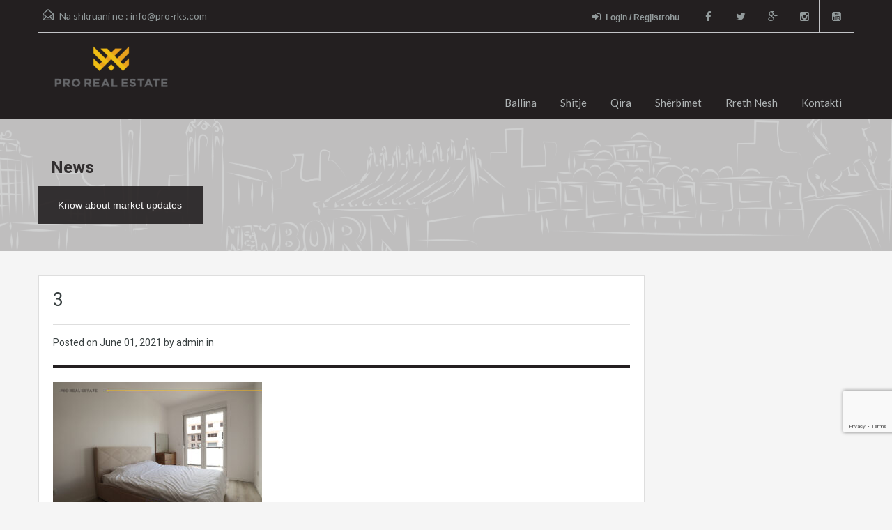

--- FILE ---
content_type: text/html; charset=UTF-8
request_url: https://old.pro-rks.com/3-4109/
body_size: 10470
content:
<!doctype html> <!--[if lt IE 7]><html class="lt-ie9 lt-ie8 lt-ie7" lang="en-US"> <![endif]--> <!--[if IE 7]><html class="lt-ie9 lt-ie8" lang="en-US"> <![endif]--> <!--[if IE 8]><html class="lt-ie9" lang="en-US"> <![endif]--> <!--[if gt IE 8]><!--><html lang="en-US"> <!--<![endif]--> <script src='https://www.google.com/recaptcha/api.js'></script>  <script>! function(f, b, e, v, n, t, s) {
        if (f.fbq) return;
        n = f.fbq = function() {
            n.callMethod ?
                n.callMethod.apply(n, arguments) : n.queue.push(arguments)
        };
        if (!f._fbq) f._fbq = n;
        n.push = n;
        n.loaded = !0;
        n.version = '2.0';
        n.queue = [];
        t = b.createElement(e);
        t.async = !0;
        t.src = v;
        s = b.getElementsByTagName(e)[0];
        s.parentNode.insertBefore(t, s)
    }(window, document, 'script',
        'https://connect.facebook.net/en_US/fbevents.js');
    fbq('init', '450142042712133');
    fbq('track', 'PageView');</script> <noscript><img height="1" width="1" style="display:none" src="https://www.facebook.com/tr?id=450142042712133&ev=PageView&noscript=1" /></noscript><head><meta charset="UTF-8"><link rel="shortcut icon" href="https://old.pro-rks.com/wp-content/uploads/2021/03/100x1004.png" /><meta name="viewport" content="width=device-width, initial-scale=1.0"><meta name="format-detection" content="telephone=no"><link rel="pingback" href="https://old.pro-rks.com/xmlrpc.php" /><link rel="alternate" type="application/rss+xml" title="Pro Real Estate &#8211; Kompania për Patundshmëri" href="https://old.pro-rks.com/feed/" /><link rel="alternate" type="application/atom+xml" title="Pro Real Estate &#8211; Kompania për Patundshmëri" href="https://old.pro-rks.com/feed/atom/" /> <!--[if lt IE 9]> <script src="http://html5shim.googlecode.com/svn/trunk/html5.js"></script> <![endif]--><link media="all" href="https://old.pro-rks.com/wp-content/cache/autoptimize/css/autoptimize_431f4f26fc8725049d5a36323c0a5703.css" rel="stylesheet" /><title>3 &#8211; Pro Real Estate &#8211; Kompania për Patundshmëri</title><meta name='robots' content='max-image-preview:large' /><link rel='dns-prefetch' href='//secure.gravatar.com' /><link rel='dns-prefetch' href='//www.google.com' /><link rel='dns-prefetch' href='//fonts.googleapis.com' /><link rel='dns-prefetch' href='//s.w.org' /><link rel='dns-prefetch' href='//v0.wordpress.com' /><link rel="alternate" type="application/rss+xml" title="Pro Real Estate - Kompania për Patundshmëri &raquo; Feed" href="https://old.pro-rks.com/feed/" /><link rel="alternate" type="application/rss+xml" title="Pro Real Estate - Kompania për Patundshmëri &raquo; Comments Feed" href="https://old.pro-rks.com/comments/feed/" /><link rel="alternate" type="application/rss+xml" title="Pro Real Estate - Kompania për Patundshmëri &raquo; 3 Comments Feed" href="https://old.pro-rks.com/feed/?attachment_id=40474" />  <script
				src="//www.googletagmanager.com/gtag/js?id=UA-73613438-1"  data-cfasync="false" data-wpfc-render="false" type="text/javascript" async></script> <script data-cfasync="false" data-wpfc-render="false" type="text/javascript">var em_version = '7.10.0';
				var em_track_user = true;
				var em_no_track_reason = '';
				
								var disableStrs = [
															'ga-disable-UA-73613438-1',
									];

				/* Function to detect opted out users */
				function __gtagTrackerIsOptedOut() {
					for (var index = 0; index < disableStrs.length; index++) {
						if (document.cookie.indexOf(disableStrs[index] + '=true') > -1) {
							return true;
						}
					}

					return false;
				}

				/* Disable tracking if the opt-out cookie exists. */
				if (__gtagTrackerIsOptedOut()) {
					for (var index = 0; index < disableStrs.length; index++) {
						window[disableStrs[index]] = true;
					}
				}

				/* Opt-out function */
				function __gtagTrackerOptout() {
					for (var index = 0; index < disableStrs.length; index++) {
						document.cookie = disableStrs[index] + '=true; expires=Thu, 31 Dec 2099 23:59:59 UTC; path=/';
						window[disableStrs[index]] = true;
					}
				}

				if ('undefined' === typeof gaOptout) {
					function gaOptout() {
						__gtagTrackerOptout();
					}
				}
								window.dataLayer = window.dataLayer || [];

				window.ExactMetricsDualTracker = {
					helpers: {},
					trackers: {},
				};
				if (em_track_user) {
					function __gtagDataLayer() {
						dataLayer.push(arguments);
					}

					function __gtagTracker(type, name, parameters) {
						if (!parameters) {
							parameters = {};
						}

						if (parameters.send_to) {
							__gtagDataLayer.apply(null, arguments);
							return;
						}

						if (type === 'event') {
							
														parameters.send_to = exactmetrics_frontend.ua;
							__gtagDataLayer(type, name, parameters);
													} else {
							__gtagDataLayer.apply(null, arguments);
						}
					}

					__gtagTracker('js', new Date());
					__gtagTracker('set', {
						'developer_id.dNDMyYj': true,
											});
															__gtagTracker('config', 'UA-73613438-1', {"forceSSL":"true"} );
										window.gtag = __gtagTracker;										(function () {
						/* https://developers.google.com/analytics/devguides/collection/analyticsjs/ */
						/* ga and __gaTracker compatibility shim. */
						var noopfn = function () {
							return null;
						};
						var newtracker = function () {
							return new Tracker();
						};
						var Tracker = function () {
							return null;
						};
						var p = Tracker.prototype;
						p.get = noopfn;
						p.set = noopfn;
						p.send = function () {
							var args = Array.prototype.slice.call(arguments);
							args.unshift('send');
							__gaTracker.apply(null, args);
						};
						var __gaTracker = function () {
							var len = arguments.length;
							if (len === 0) {
								return;
							}
							var f = arguments[len - 1];
							if (typeof f !== 'object' || f === null || typeof f.hitCallback !== 'function') {
								if ('send' === arguments[0]) {
									var hitConverted, hitObject = false, action;
									if ('event' === arguments[1]) {
										if ('undefined' !== typeof arguments[3]) {
											hitObject = {
												'eventAction': arguments[3],
												'eventCategory': arguments[2],
												'eventLabel': arguments[4],
												'value': arguments[5] ? arguments[5] : 1,
											}
										}
									}
									if ('pageview' === arguments[1]) {
										if ('undefined' !== typeof arguments[2]) {
											hitObject = {
												'eventAction': 'page_view',
												'page_path': arguments[2],
											}
										}
									}
									if (typeof arguments[2] === 'object') {
										hitObject = arguments[2];
									}
									if (typeof arguments[5] === 'object') {
										Object.assign(hitObject, arguments[5]);
									}
									if ('undefined' !== typeof arguments[1].hitType) {
										hitObject = arguments[1];
										if ('pageview' === hitObject.hitType) {
											hitObject.eventAction = 'page_view';
										}
									}
									if (hitObject) {
										action = 'timing' === arguments[1].hitType ? 'timing_complete' : hitObject.eventAction;
										hitConverted = mapArgs(hitObject);
										__gtagTracker('event', action, hitConverted);
									}
								}
								return;
							}

							function mapArgs(args) {
								var arg, hit = {};
								var gaMap = {
									'eventCategory': 'event_category',
									'eventAction': 'event_action',
									'eventLabel': 'event_label',
									'eventValue': 'event_value',
									'nonInteraction': 'non_interaction',
									'timingCategory': 'event_category',
									'timingVar': 'name',
									'timingValue': 'value',
									'timingLabel': 'event_label',
									'page': 'page_path',
									'location': 'page_location',
									'title': 'page_title',
								};
								for (arg in args) {
																		if (!(!args.hasOwnProperty(arg) || !gaMap.hasOwnProperty(arg))) {
										hit[gaMap[arg]] = args[arg];
									} else {
										hit[arg] = args[arg];
									}
								}
								return hit;
							}

							try {
								f.hitCallback();
							} catch (ex) {
							}
						};
						__gaTracker.create = newtracker;
						__gaTracker.getByName = newtracker;
						__gaTracker.getAll = function () {
							return [];
						};
						__gaTracker.remove = noopfn;
						__gaTracker.loaded = true;
						window['__gaTracker'] = __gaTracker;
					})();
									} else {
										console.log("");
					(function () {
						function __gtagTracker() {
							return null;
						}

						window['__gtagTracker'] = __gtagTracker;
						window['gtag'] = __gtagTracker;
					})();
									}</script>  <script type="text/javascript">window._wpemojiSettings = {"baseUrl":"https:\/\/s.w.org\/images\/core\/emoji\/14.0.0\/72x72\/","ext":".png","svgUrl":"https:\/\/s.w.org\/images\/core\/emoji\/14.0.0\/svg\/","svgExt":".svg","source":{"concatemoji":"https:\/\/old.pro-rks.com\/wp-includes\/js\/wp-emoji-release.min.js?ver=6.0.11"}};
/*! This file is auto-generated */
!function(e,a,t){var n,r,o,i=a.createElement("canvas"),p=i.getContext&&i.getContext("2d");function s(e,t){var a=String.fromCharCode,e=(p.clearRect(0,0,i.width,i.height),p.fillText(a.apply(this,e),0,0),i.toDataURL());return p.clearRect(0,0,i.width,i.height),p.fillText(a.apply(this,t),0,0),e===i.toDataURL()}function c(e){var t=a.createElement("script");t.src=e,t.defer=t.type="text/javascript",a.getElementsByTagName("head")[0].appendChild(t)}for(o=Array("flag","emoji"),t.supports={everything:!0,everythingExceptFlag:!0},r=0;r<o.length;r++)t.supports[o[r]]=function(e){if(!p||!p.fillText)return!1;switch(p.textBaseline="top",p.font="600 32px Arial",e){case"flag":return s([127987,65039,8205,9895,65039],[127987,65039,8203,9895,65039])?!1:!s([55356,56826,55356,56819],[55356,56826,8203,55356,56819])&&!s([55356,57332,56128,56423,56128,56418,56128,56421,56128,56430,56128,56423,56128,56447],[55356,57332,8203,56128,56423,8203,56128,56418,8203,56128,56421,8203,56128,56430,8203,56128,56423,8203,56128,56447]);case"emoji":return!s([129777,127995,8205,129778,127999],[129777,127995,8203,129778,127999])}return!1}(o[r]),t.supports.everything=t.supports.everything&&t.supports[o[r]],"flag"!==o[r]&&(t.supports.everythingExceptFlag=t.supports.everythingExceptFlag&&t.supports[o[r]]);t.supports.everythingExceptFlag=t.supports.everythingExceptFlag&&!t.supports.flag,t.DOMReady=!1,t.readyCallback=function(){t.DOMReady=!0},t.supports.everything||(n=function(){t.readyCallback()},a.addEventListener?(a.addEventListener("DOMContentLoaded",n,!1),e.addEventListener("load",n,!1)):(e.attachEvent("onload",n),a.attachEvent("onreadystatechange",function(){"complete"===a.readyState&&t.readyCallback()})),(e=t.source||{}).concatemoji?c(e.concatemoji):e.wpemoji&&e.twemoji&&(c(e.twemoji),c(e.wpemoji)))}(window,document,window._wpemojiSettings);</script> <link rel='stylesheet' id='theme-roboto-css'  href='https://fonts.googleapis.com/css?family=Roboto%3A400%2C400italic%2C500%2C500italic%2C700%2C700italic&#038;subset=latin%2Ccyrillic&#038;ver=6.0.11' type='text/css' media='all' /><link rel='stylesheet' id='theme-lato-css'  href='https://fonts.googleapis.com/css?family=Lato%3A400%2C700%2C400italic%2C700italic&#038;ver=6.0.11' type='text/css' media='all' /> <script data-cfasync="false" data-wpfc-render="false" type="text/javascript" id='exactmetrics-frontend-script-js-extra'>var exactmetrics_frontend = {"js_events_tracking":"true","download_extensions":"zip,mp3,mpeg,pdf,docx,pptx,xlsx,rar","inbound_paths":"[{\"path\":\"\\\/go\\\/\",\"label\":\"affiliate\"},{\"path\":\"\\\/recommend\\\/\",\"label\":\"affiliate\"}]","home_url":"https:\/\/old.pro-rks.com","hash_tracking":"false","ua":"UA-73613438-1","v4_id":""};</script> <link rel="https://api.w.org/" href="https://old.pro-rks.com/wp-json/" /><link rel="alternate" type="application/json" href="https://old.pro-rks.com/wp-json/wp/v2/media/40474" /><link rel="EditURI" type="application/rsd+xml" title="RSD" href="https://old.pro-rks.com/xmlrpc.php?rsd" /><link rel="wlwmanifest" type="application/wlwmanifest+xml" href="https://old.pro-rks.com/wp-includes/wlwmanifest.xml" /><meta name="generator" content="WordPress 6.0.11" /><link rel='shortlink' href='https://wp.me/a8bI5j-awO' /><link rel="alternate" type="application/json+oembed" href="https://old.pro-rks.com/wp-json/oembed/1.0/embed?url=https%3A%2F%2Fold.pro-rks.com%2F3-4109%2F" /><link rel="alternate" type="text/xml+oembed" href="https://old.pro-rks.com/wp-json/oembed/1.0/embed?url=https%3A%2F%2Fold.pro-rks.com%2F3-4109%2F&#038;format=xml" /> <script type="text/javascript">var jQueryMigrateHelperHasSentDowngrade = false;

			window.onerror = function( msg, url, line, col, error ) {
				// Break out early, do not processing if a downgrade reqeust was already sent.
				if ( jQueryMigrateHelperHasSentDowngrade ) {
					return true;
                }

				var xhr = new XMLHttpRequest();
				var nonce = '2a3f95dd4f';
				var jQueryFunctions = [
					'andSelf',
					'browser',
					'live',
					'boxModel',
					'support.boxModel',
					'size',
					'swap',
					'clean',
					'sub',
                ];
				var match_pattern = /\)\.(.+?) is not a function/;
                var erroredFunction = msg.match( match_pattern );

                // If there was no matching functions, do not try to downgrade.
                if ( typeof erroredFunction !== 'object' || typeof erroredFunction[1] === "undefined" || -1 === jQueryFunctions.indexOf( erroredFunction[1] ) ) {
                    return true;
                }

                // Set that we've now attempted a downgrade request.
                jQueryMigrateHelperHasSentDowngrade = true;

				xhr.open( 'POST', 'https://old.pro-rks.com/wp-admin/admin-ajax.php' );
				xhr.setRequestHeader( 'Content-Type', 'application/x-www-form-urlencoded' );
				xhr.onload = function () {
					var response,
                        reload = false;

					if ( 200 === xhr.status ) {
                        try {
                        	response = JSON.parse( xhr.response );

                        	reload = response.data.reload;
                        } catch ( e ) {
                        	reload = false;
                        }
                    }

					// Automatically reload the page if a deprecation caused an automatic downgrade, ensure visitors get the best possible experience.
					if ( reload ) {
						location.reload();
                    }
				};

				xhr.send( encodeURI( 'action=jquery-migrate-downgrade-version&_wpnonce=' + nonce ) );

				// Suppress error alerts in older browsers
				return true;
			}</script> <script>document.documentElement.classList.add(
					'jetpack-lazy-images-js-enabled'
				);</script> <meta property="og:type" content="article" /><meta property="og:title" content="3" /><meta property="og:url" content="https://old.pro-rks.com/3-4109/" /><meta property="og:description" content="Visit the post for more." /><meta property="article:published_time" content="2021-06-01T09:45:53+00:00" /><meta property="article:modified_time" content="2021-06-01T09:45:53+00:00" /><meta property="og:site_name" content="Pro Real Estate - Kompania për Patundshmëri" /><meta property="og:image" content="https://old.pro-rks.com/wp-content/uploads/2021/06/3.jpg" /><meta property="og:image:alt" content="" /><meta property="og:locale" content="en_US" /><meta name="twitter:text:title" content="3" /><meta name="twitter:image" content="https://old.pro-rks.com/wp-content/uploads/2021/06/3.jpg?w=640" /><meta name="twitter:card" content="summary_large_image" /><meta name="twitter:description" content="Visit the post for more." /><link rel="icon" href="https://old.pro-rks.com/wp-content/uploads/2021/03/cropped-150x150-1-32x32.png" sizes="32x32" /><link rel="icon" href="https://old.pro-rks.com/wp-content/uploads/2021/03/cropped-150x150-1-192x192.png" sizes="192x192" /><link rel="apple-touch-icon" href="https://old.pro-rks.com/wp-content/uploads/2021/03/cropped-150x150-1-180x180.png" /><meta name="msapplication-TileImage" content="https://old.pro-rks.com/wp-content/uploads/2021/03/cropped-150x150-1-270x270.png" /></head><body class="attachment attachment-template-default single single-attachment postid-40474 attachmentid-40474 attachment-jpeg"><div class="header-wrapper"><div class="container"><header id="header" class="clearfix"><div id="header-top" class="clearfix"><h2 id="contact-email"> <svg xmlns="http://www.w3.org/2000/svg" xmlns:xlink="http://www.w3.org/1999/xlink" version="1.1" id="Layer_1" x="0px" y="0px" width="16px" height="16px" viewBox="0 0 24 24" enable-background="new 0 0 24 24" xml:space="preserve"> <path class="path" d="M8.174 15.926l-6.799 5.438c-0.431 0.346-0.501 0.975-0.156 1.406s0.974 0.5 1.4 0.156l7.211-5.769L8.174 15.926z"/> <path class="path" d="M15.838 15.936l-1.685 1.214l7.222 5.777c0.433 0.3 1.1 0.3 1.406-0.156c0.345-0.432 0.274-1.061-0.157-1.406 L15.838 15.936z"/> <polygon class="path" points="1,10.2 1.6,10.9 12,2.6 22,10.6 22,22 2,22 2,10.2 1,10.2 1.6,10.9 1,10.2 0,10.2 0,24 24,24 24,9.7 12,0 0,9.7 0,10.2 1,10.2 1,10.2"/> <polygon class="path" points="23.6,11.7 12.6,19.7 11.4,19.7 0.4,11.7 0.4,11.7 0.4,11.7 1.6,10.1 12,17.6 22.4,10.1"/> </svg> Na shkruani ne : <a href="mailto:&#105;nfo&#64;p&#114;o-r&#107;s&#46;c&#111;&#109;">i&#110;&#102;o&#64;&#112;ro&#45;&#114;ks.&#99;&#111;m</a></h2><ul class="social_networks clearfix"><li class="facebook"> <a target="_blank" href="https://www.facebook.com/proreal.rks/"><i class="fa fa-facebook fa-lg"></i></a></li><li class="twitter"> <a target="_blank" href="https://twitter.com/proreal_rks"><i class="fa fa-twitter fa-lg"></i></a></li><li class="gplus"> <a target="_blank" href="https://business.google.com/b/118365658153317320971/dashboard/l/12300050349120879694?pageId=118365658153317320971"><i class="fa fa-google-plus fa-lg"></i></a></li><li class="instagram"> <a target="_blank" href="https://www.instagram.com/pro.realestate/"> <i class="fa fa-instagram fa-lg"></i></a></li><li class="youtube"> <a target="_blank" href="https://www.youtube.com/channel/UCmd8lB3i-m69we2GsJG3tOQ"> <i class="fa fa-youtube-square fa-lg"></i></a></li></ul><div class="user-nav clearfix"> <a class="last" href="#login-modal" data-toggle="modal"><i class="fa fa-sign-in"></i>Login / Regjistrohu</a></div></div><div id="logo"> <a title="Pro Real Estate &#8211; Kompania për Patundshmëri" href="https://www.pro-rks.com"> <noscript><img src="https://old.pro-rks.com/wp-content/uploads/2021/03/Webp.net-resizeimage3.png" alt="Pro Real Estate &#8211; Kompania për Patundshmëri"></noscript><img class="lazyload" src='data:image/svg+xml,%3Csvg%20xmlns=%22http://www.w3.org/2000/svg%22%20viewBox=%220%200%20210%20140%22%3E%3C/svg%3E' data-src="https://old.pro-rks.com/wp-content/uploads/2021/03/Webp.net-resizeimage3.png" alt="Pro Real Estate &#8211; Kompania për Patundshmëri"> </a><h2 class="logo-heading only-for-print"> <a href="https://www.pro-rks.com" title="Pro Real Estate &#8211; Kompania për Patundshmëri"> Pro Real Estate &#8211; Kompania për Patundshmëri </a></h2></div><div class="menu-and-contact-wrap"><nav class="main-menu"><div class="menu-proreal-container"><ul id="menu-proreal" class="clearfix"><li id="menu-item-849" class="menu-item menu-item-type-post_type menu-item-object-page menu-item-home menu-item-849"><a href="https://old.pro-rks.com/">Ballina</a></li><li id="menu-item-949" class="menu-item menu-item-type-custom menu-item-object-custom menu-item-has-children menu-item-949"><a href="#">Shitje</a><ul class="sub-menu"><li id="menu-item-906" class="menu-item menu-item-type-custom menu-item-object-custom menu-item-906"><a href="https://old.pro-rks.com/wordpress/property-search/?status=shitje&#038;type=shtepi">Shtëpi</a></li><li id="menu-item-907" class="menu-item menu-item-type-custom menu-item-object-custom menu-item-907"><a href="https://old.pro-rks.com/wordpress/property-search/?status=shitje&#038;type=banesa">Banesa</a></li><li id="menu-item-910" class="menu-item menu-item-type-custom menu-item-object-custom menu-item-910"><a href="https://old.pro-rks.com/wordpress/property-search/?status=shitje&#038;type=zyra-lokale">Zyra dhe Lokale</a></li><li id="menu-item-908" class="menu-item menu-item-type-custom menu-item-object-custom menu-item-908"><a href="https://old.pro-rks.com/wordpress/property-search/?status=shitje&#038;type=troje">Troje</a></li><li id="menu-item-909" class="menu-item menu-item-type-custom menu-item-object-custom menu-item-909"><a href="https://old.pro-rks.com/wordpress/property-search/?status=shitje&#038;type=obj-afariste">Objekte Afariste</a></li></ul></li><li id="menu-item-950" class="menu-item menu-item-type-custom menu-item-object-custom menu-item-has-children menu-item-950"><a href="#">Qira</a><ul class="sub-menu"><li id="menu-item-924" class="menu-item menu-item-type-custom menu-item-object-custom menu-item-924"><a href="https://old.pro-rks.com/wordpress/property-search/?status=qira&#038;type=shtepi">Shtëpi</a></li><li id="menu-item-925" class="menu-item menu-item-type-custom menu-item-object-custom menu-item-925"><a href="https://old.pro-rks.com/wordpress/property-search/?status=qira&#038;type=banesa">Banesa</a></li><li id="menu-item-923" class="menu-item menu-item-type-custom menu-item-object-custom menu-item-923"><a href="https://old.pro-rks.com/wordpress/property-search/?status=qira&#038;type=zyra-lokale">Zyra dhe Lokale</a></li><li id="menu-item-926" class="menu-item menu-item-type-custom menu-item-object-custom menu-item-926"><a href="https://old.pro-rks.com/wordpress/property-search/?status=qira&#038;type=troje">Troje</a></li><li id="menu-item-927" class="menu-item menu-item-type-custom menu-item-object-custom menu-item-927"><a href="https://old.pro-rks.com/wordpress/property-search/?status=qira&#038;type=obj-afariste">Objekte Afariste</a></li></ul></li><li id="menu-item-957" class="menu-item menu-item-type-post_type menu-item-object-page menu-item-957"><a href="https://old.pro-rks.com/sherbimet/">Shërbimet</a></li><li id="menu-item-958" class="menu-item menu-item-type-post_type menu-item-object-page menu-item-958"><a href="https://old.pro-rks.com/rreth-nesh/">Rreth Nesh</a></li><li id="menu-item-933" class="menu-item menu-item-type-post_type menu-item-object-page menu-item-933"><a href="https://old.pro-rks.com/kontakti/">Kontakti</a></li></ul></div></nav></div></header></div></div><div class="lazyload page-head" data-bg="https://old.pro-rks.com/wp-content/themes/realhomes/images/banner.gif" style="background-repeat: no-repeat;background-position: center top;background-image: url(data:image/svg+xml,%3Csvg%20xmlns=%22http://www.w3.org/2000/svg%22%20viewBox=%220%200%20500%20300%22%3E%3C/svg%3E); background-size: cover; "><div class="container"><div class="wrap clearfix"><h1 class="page-title"><span>News</span></h1><p>Know about market updates</p></div></div></div><div class="container contents single"><div class="row"><div class="span9 main-wrap"><div class="main"><div class="inner-wrapper"><article  class="post-40474 attachment type-attachment status-inherit hentry"><header><h3 class="post-title">3</h3><div class="post-meta standard-meta thumb-not-exist"> <span> Posted on <span class="date"> June 01, 2021 </span></span> <span> by admin in </span></div></header><p></p><p class="attachment"><a href='https://old.pro-rks.com/wp-content/uploads/2021/06/3.jpg'><img width="300" height="200" src="https://old.pro-rks.com/wp-content/uploads/2021/06/3-300x200.jpg" class="attachment-medium size-medium jetpack-lazy-image" alt data-attachment-id="40474" data-permalink="https://old.pro-rks.com/3-4109/" data-orig-file="https://old.pro-rks.com/wp-content/uploads/2021/06/3.jpg" data-orig-size="1200,800" data-comments-opened="1" data-image-meta="{&quot;aperture&quot;:&quot;0&quot;,&quot;credit&quot;:&quot;&quot;,&quot;camera&quot;:&quot;&quot;,&quot;caption&quot;:&quot;&quot;,&quot;created_timestamp&quot;:&quot;0&quot;,&quot;copyright&quot;:&quot;&quot;,&quot;focal_length&quot;:&quot;0&quot;,&quot;iso&quot;:&quot;0&quot;,&quot;shutter_speed&quot;:&quot;0&quot;,&quot;title&quot;:&quot;&quot;,&quot;orientation&quot;:&quot;1&quot;}" data-image-title="3" data-image-description data-image-caption data-medium-file="https://old.pro-rks.com/wp-content/uploads/2021/06/3-300x200.jpg" data-large-file="https://old.pro-rks.com/wp-content/uploads/2021/06/3-1024x683.jpg" data-lazy-srcset="https://old.pro-rks.com/wp-content/uploads/2021/06/3-300x200.jpg 300w, https://old.pro-rks.com/wp-content/uploads/2021/06/3-1024x683.jpg 1024w, https://old.pro-rks.com/wp-content/uploads/2021/06/3-768x512.jpg 768w, https://old.pro-rks.com/wp-content/uploads/2021/06/3-150x100.jpg 150w, https://old.pro-rks.com/wp-content/uploads/2021/06/3-244x163.jpg 244w, https://old.pro-rks.com/wp-content/uploads/2021/06/3.jpg 1200w" data-lazy-sizes="(max-width: 300px) 100vw, 300px" data-lazy-src="https://old.pro-rks.com/wp-content/uploads/2021/06/3-300x200.jpg?is-pending-load=1" srcset="[data-uri]"></a></p></article><section id="comments"><div id="respond" class="comment-respond"><h3 id="reply-title" class="comment-reply-title">Leave a Reply <small><a rel="nofollow" id="cancel-comment-reply-link" href="/3-4109/#respond" style="display:none;">Cancel reply</a></small></h3><form action="https://old.pro-rks.com/wp-comments-post.php" method="post" id="commentform" class="comment-form"><p class="comment-notes"><span id="email-notes">Your email address will not be published.</span> <span class="required-field-message" aria-hidden="true">Required fields are marked <span class="required" aria-hidden="true">*</span></span></p><p class="comment-form-comment"><label for="comment">Comment <span class="required" aria-hidden="true">*</span></label><textarea id="comment" name="comment" cols="45" rows="8" maxlength="65525" required="required"></textarea></p><p class="comment-form-author"><label for="author">Name <span class="required" aria-hidden="true">*</span></label> <input id="author" name="author" type="text" value="" size="30" maxlength="245" required="required" /></p><p class="comment-form-email"><label for="email">Email <span class="required" aria-hidden="true">*</span></label> <input id="email" name="email" type="text" value="" size="30" maxlength="100" aria-describedby="email-notes" required="required" /></p><p class="comment-form-url"><label for="url">Website</label> <input id="url" name="url" type="text" value="" size="30" maxlength="200" /></p><p class="comment-subscription-form"><input type="checkbox" name="subscribe_blog" id="subscribe_blog" value="subscribe" style="width: auto; -moz-appearance: checkbox; -webkit-appearance: checkbox;" /> <label class="subscribe-label" id="subscribe-blog-label" for="subscribe_blog">Notify me of new posts by email.</label></p><p class="form-submit"><input name="submit" type="submit" id="submit" class="submit" value="Post Comment" /> <input type='hidden' name='comment_post_ID' value='40474' id='comment_post_ID' /> <input type='hidden' name='comment_parent' id='comment_parent' value='0' /></p></form></div></section></div></div></div><div class="span3 sidebar-wrap"><aside class="sidebar"></aside></div></div></div><footer id="footer-wrapper"><div id="footer" class="container"><div class="row"><div class="span3"><section id="text-4" class="widget clearfix widget_text"><h3 class="title">PRO Real Estate &#8211; Kompania për Patundshmëri</h3><div class="textwidget"><p>Ofrojmë shërbime në shitblerje<br /> si dhe ndërmjetësime<br /> në qiradhënie të patundshmërive:</p><p>Shtëpi, Banesa, Troje,<br /> Objekte Afariste dhe Zyre.</p></div></section></div><div class="span3"><section id="featured_properties_widget-5" class="widget clearfix Featured_Properties_Widget"><h3 class="title">Shpallje e re</h3><ul class="featured-properties"><li><figure> <a href="https://old.pro-rks.com/property/banese-84m2-me-qira-ne-dragodanafer-min-shendetesise/"> <img width="246" height="162" src="https://old.pro-rks.com/wp-content/uploads/2016/01/51-246x162.jpg" class="attachment-grid-view-image size-grid-view-image wp-post-image jetpack-lazy-image" alt data-attachment-id="1119" data-permalink="https://old.pro-rks.com/5-4/" data-orig-file="https://old.pro-rks.com/wp-content/uploads/2016/01/51.jpg" data-orig-size="1594,897" data-comments-opened="0" data-image-meta="{&quot;aperture&quot;:&quot;0&quot;,&quot;credit&quot;:&quot;&quot;,&quot;camera&quot;:&quot;&quot;,&quot;caption&quot;:&quot;&quot;,&quot;created_timestamp&quot;:&quot;0&quot;,&quot;copyright&quot;:&quot;&quot;,&quot;focal_length&quot;:&quot;0&quot;,&quot;iso&quot;:&quot;0&quot;,&quot;shutter_speed&quot;:&quot;0&quot;,&quot;title&quot;:&quot;&quot;,&quot;orientation&quot;:&quot;0&quot;}" data-image-title="5" data-image-description data-image-caption data-medium-file="https://old.pro-rks.com/wp-content/uploads/2016/01/51-300x169.jpg" data-large-file="https://old.pro-rks.com/wp-content/uploads/2016/01/51-1024x576.jpg" data-lazy-src="https://old.pro-rks.com/wp-content/uploads/2016/01/51-246x162.jpg?is-pending-load=1" srcset="[data-uri]"> </a></figure><h4><a href="https://old.pro-rks.com/property/banese-84m2-me-qira-ne-dragodanafer-min-shendetesise/">Banesë 84m2 me qira në Dragodan,afër Min. Shëndetësisë.</a></h4><p>Banesë 84m2 me qira në Dragodan,afër Min.&hellip; <a href="https://old.pro-rks.com/property/banese-84m2-me-qira-ne-dragodanafer-min-shendetesise/">Read More</a></p> <span class="price">280€ </span></li></ul></section></div><div class="clearfix visible-tablet"></div><div class="span3"><section id="nav_menu-2" class="widget clearfix widget_nav_menu"><h3 class="title">Shitje &#8211; Qira</h3><div class="menu-proshitjeqira-container"><ul id="menu-proshitjeqira" class="menu"><li id="menu-item-937" class="menu-item menu-item-type-custom menu-item-object-custom menu-item-937"><a href="https://old.pro-rks.com/wordpress/?type=shtepi">Shtepi</a></li><li id="menu-item-938" class="menu-item menu-item-type-custom menu-item-object-custom menu-item-938"><a href="https://old.pro-rks.com/wordpress/?type=banesa">Banesa</a></li><li id="menu-item-939" class="menu-item menu-item-type-custom menu-item-object-custom menu-item-939"><a href="https://old.pro-rks.com/wordpress/?type=troje">Troje</a></li><li id="menu-item-940" class="menu-item menu-item-type-custom menu-item-object-custom menu-item-940"><a href="https://old.pro-rks.com/wordpress/?type=obj-afariste">Objekte Afariste</a></li><li id="menu-item-941" class="menu-item menu-item-type-custom menu-item-object-custom menu-item-941"><a href="https://old.pro-rks.com/wordpress/?type=zyra-lokale">Zyra dhe Lokale</a></li></ul></div></section></div><div class="span3"><section id="text-5" class="widget clearfix widget_text"><h3 class="title">Kontakti</h3><div class="textwidget"><p>Kompania për Patundshmëri &#8211; <strong>Pro Real Estate</strong><br /> Rruga Tirana, objekti C4/1, përballë &#8216;Stacionit Hekurudhor&#8217;. 10000, Pristinë, Kosovë</p><p>Tel: <a href="tel:044888444">044 888 444</a></p><p>E-mail: <a href="mailto:info@old.pro-rks.com">info@old.pro-rks.com</a></p></div></section></div></div></div><div id="footer-bottom" class="container"><div class="row"><div class="span6"><p class="copyright">Pro Real Estate Copyrights</p></div><div class="span6"></div></div></div></footer><div id="login-modal" class="forms-modal modal hide fade" tabindex="-1" role="dialog" aria-hidden="true"><div class="modal-header"> <button type="button" class="close" data-dismiss="modal" aria-hidden="true">×</button><p>You need to log in to use member only features.</p></div><div class="modal-body"><div class="login-section modal-section"><h4>Login</h4><form id="login-form" class="login-form" action="https://old.pro-rks.com/wp-login.php" method="post" enctype="multipart/form-data"><div class="form-option"> <label for="username">User Name<span>*</span></label> <input id="username" name="log" type="text" class="required" title="* Please provide user name!" autofocus required/></div><div class="form-option"> <label for="password">Password<span>*</span></label> <input id="password" name="pwd" type="password" class="required" title="* Please provide password!" required/></div> <input type="hidden" name="redirect_to" value="https://old.pro-rks.com" /> <input type="hidden" name="user-cookie" value="1" /> <input type="submit" name="submit" value="Log in" class="real-btn login-btn" /></form><p> <a class="activate-section" data-section="forgot-section" href="#">Forgot Password</a></p></div><div class="forgot-section modal-section"><h4>Reset Password</h4><form action="https://old.pro-rks.com/wp-login.php?action=lostpassword" id="forgot-form"  method="post"><div class="form-option"> <label for="user_login">User Name or Email<span>*</span></label> <input id="user_login" name="user_login" type="text" class="required" title="* Please provide user name or email!" required/></div> <input type="hidden" name="user-cookie" value="1" /> <input type="submit" name="user-submit" value="Reset Password" class="real-btn register-btn" /></form><p> <a class="activate-section" data-section="login-section" href="#">Login Here</a></p></div></div></div> <a href="#top" id="scroll-top"><i class="fa fa-chevron-up"></i></a><div style="clear:both;width:100%;text-align:center; font-size:11px; "><a target="_blank" title="WP2Social Auto Publish" href="https://xyzscripts.com/wordpress-plugins/facebook-auto-publish/compare" >WP2Social Auto Publish</a> Powered By : <a target="_blank" title="PHP Scripts & Programs" href="http://www.xyzscripts.com" >XYZScripts.com</a></div><noscript><style>.lazyload{display:none;}</style></noscript><script data-noptimize="1">window.lazySizesConfig=window.lazySizesConfig||{};window.lazySizesConfig.loadMode=1;</script><script async data-noptimize="1" src='https://old.pro-rks.com/wp-content/plugins/autoptimize/classes/external/js/lazysizes.min.js?ao_version=3.1.3'></script><script type='text/javascript' src='//stats.wp.com/w.js?ver=202604' id='jp-tracks-js'></script> <script type='text/javascript' src='https://old.pro-rks.com/wp-includes/js/dist/vendor/regenerator-runtime.min.js?ver=0.13.9' id='regenerator-runtime-js'></script> <script type='text/javascript' src='https://old.pro-rks.com/wp-includes/js/dist/vendor/wp-polyfill.min.js?ver=3.15.0' id='wp-polyfill-js'></script> <script type='text/javascript' src='https://old.pro-rks.com/wp-includes/js/dist/dom-ready.min.js?ver=d996b53411d1533a84951212ab6ac4ff' id='wp-dom-ready-js'></script> <script type='text/javascript' src='https://old.pro-rks.com/wp-includes/js/dist/hooks.min.js?ver=c6d64f2cb8f5c6bb49caca37f8828ce3' id='wp-hooks-js'></script> <script type='text/javascript' src='https://old.pro-rks.com/wp-includes/js/dist/i18n.min.js?ver=ebee46757c6a411e38fd079a7ac71d94' id='wp-i18n-js'></script> <script type='text/javascript' id='wp-i18n-js-after'>wp.i18n.setLocaleData( { 'text direction\u0004ltr': [ 'ltr' ] } );</script> <script type='text/javascript' src='https://old.pro-rks.com/wp-includes/js/dist/a11y.min.js?ver=a38319d7ba46c6e60f7f9d4c371222c5' id='wp-a11y-js'></script> <script type='text/javascript' id='jquery-ui-autocomplete-js-extra'>var uiAutocompleteL10n = {"noResults":"No results found.","oneResult":"1 result found. Use up and down arrow keys to navigate.","manyResults":"%d results found. Use up and down arrow keys to navigate.","itemSelected":"Item selected."};</script> <script type='text/javascript' id='custom-js-extra'>var localized = {"nav_title":"Go to..."};
var leo = {"ajaxurl":"https:\/\/old.pro-rks.com\/wp-admin\/admin-ajax.php"};</script> <script type='text/javascript' id='jetpack-lazy-images-js-extra'>var jetpackLazyImagesL10n = {"loading_warning":"Images are still loading. Please cancel your print and try again."};</script> <script type='text/javascript' src='https://www.google.com/recaptcha/api.js?render=6LdeXOMUAAAAAEuORTbTaH8OJ5mjwgHjn0ZCfXo7&#038;ver=3.0' id='google-recaptcha-js'></script> <script type='text/javascript' id='wpcf7-recaptcha-js-extra'>var wpcf7_recaptcha = {"sitekey":"6LdeXOMUAAAAAEuORTbTaH8OJ5mjwgHjn0ZCfXo7","actions":{"homepage":"homepage","contactform":"contactform"}};</script> <script defer src="https://old.pro-rks.com/wp-content/cache/autoptimize/js/autoptimize_0e8e26622b06a98152a3dea879e90b9d.js"></script></body></html>

--- FILE ---
content_type: text/html; charset=utf-8
request_url: https://www.google.com/recaptcha/api2/anchor?ar=1&k=6LdeXOMUAAAAAEuORTbTaH8OJ5mjwgHjn0ZCfXo7&co=aHR0cHM6Ly9vbGQucHJvLXJrcy5jb206NDQz&hl=en&v=PoyoqOPhxBO7pBk68S4YbpHZ&size=invisible&anchor-ms=20000&execute-ms=30000&cb=itnhikg3xne
body_size: 48632
content:
<!DOCTYPE HTML><html dir="ltr" lang="en"><head><meta http-equiv="Content-Type" content="text/html; charset=UTF-8">
<meta http-equiv="X-UA-Compatible" content="IE=edge">
<title>reCAPTCHA</title>
<style type="text/css">
/* cyrillic-ext */
@font-face {
  font-family: 'Roboto';
  font-style: normal;
  font-weight: 400;
  font-stretch: 100%;
  src: url(//fonts.gstatic.com/s/roboto/v48/KFO7CnqEu92Fr1ME7kSn66aGLdTylUAMa3GUBHMdazTgWw.woff2) format('woff2');
  unicode-range: U+0460-052F, U+1C80-1C8A, U+20B4, U+2DE0-2DFF, U+A640-A69F, U+FE2E-FE2F;
}
/* cyrillic */
@font-face {
  font-family: 'Roboto';
  font-style: normal;
  font-weight: 400;
  font-stretch: 100%;
  src: url(//fonts.gstatic.com/s/roboto/v48/KFO7CnqEu92Fr1ME7kSn66aGLdTylUAMa3iUBHMdazTgWw.woff2) format('woff2');
  unicode-range: U+0301, U+0400-045F, U+0490-0491, U+04B0-04B1, U+2116;
}
/* greek-ext */
@font-face {
  font-family: 'Roboto';
  font-style: normal;
  font-weight: 400;
  font-stretch: 100%;
  src: url(//fonts.gstatic.com/s/roboto/v48/KFO7CnqEu92Fr1ME7kSn66aGLdTylUAMa3CUBHMdazTgWw.woff2) format('woff2');
  unicode-range: U+1F00-1FFF;
}
/* greek */
@font-face {
  font-family: 'Roboto';
  font-style: normal;
  font-weight: 400;
  font-stretch: 100%;
  src: url(//fonts.gstatic.com/s/roboto/v48/KFO7CnqEu92Fr1ME7kSn66aGLdTylUAMa3-UBHMdazTgWw.woff2) format('woff2');
  unicode-range: U+0370-0377, U+037A-037F, U+0384-038A, U+038C, U+038E-03A1, U+03A3-03FF;
}
/* math */
@font-face {
  font-family: 'Roboto';
  font-style: normal;
  font-weight: 400;
  font-stretch: 100%;
  src: url(//fonts.gstatic.com/s/roboto/v48/KFO7CnqEu92Fr1ME7kSn66aGLdTylUAMawCUBHMdazTgWw.woff2) format('woff2');
  unicode-range: U+0302-0303, U+0305, U+0307-0308, U+0310, U+0312, U+0315, U+031A, U+0326-0327, U+032C, U+032F-0330, U+0332-0333, U+0338, U+033A, U+0346, U+034D, U+0391-03A1, U+03A3-03A9, U+03B1-03C9, U+03D1, U+03D5-03D6, U+03F0-03F1, U+03F4-03F5, U+2016-2017, U+2034-2038, U+203C, U+2040, U+2043, U+2047, U+2050, U+2057, U+205F, U+2070-2071, U+2074-208E, U+2090-209C, U+20D0-20DC, U+20E1, U+20E5-20EF, U+2100-2112, U+2114-2115, U+2117-2121, U+2123-214F, U+2190, U+2192, U+2194-21AE, U+21B0-21E5, U+21F1-21F2, U+21F4-2211, U+2213-2214, U+2216-22FF, U+2308-230B, U+2310, U+2319, U+231C-2321, U+2336-237A, U+237C, U+2395, U+239B-23B7, U+23D0, U+23DC-23E1, U+2474-2475, U+25AF, U+25B3, U+25B7, U+25BD, U+25C1, U+25CA, U+25CC, U+25FB, U+266D-266F, U+27C0-27FF, U+2900-2AFF, U+2B0E-2B11, U+2B30-2B4C, U+2BFE, U+3030, U+FF5B, U+FF5D, U+1D400-1D7FF, U+1EE00-1EEFF;
}
/* symbols */
@font-face {
  font-family: 'Roboto';
  font-style: normal;
  font-weight: 400;
  font-stretch: 100%;
  src: url(//fonts.gstatic.com/s/roboto/v48/KFO7CnqEu92Fr1ME7kSn66aGLdTylUAMaxKUBHMdazTgWw.woff2) format('woff2');
  unicode-range: U+0001-000C, U+000E-001F, U+007F-009F, U+20DD-20E0, U+20E2-20E4, U+2150-218F, U+2190, U+2192, U+2194-2199, U+21AF, U+21E6-21F0, U+21F3, U+2218-2219, U+2299, U+22C4-22C6, U+2300-243F, U+2440-244A, U+2460-24FF, U+25A0-27BF, U+2800-28FF, U+2921-2922, U+2981, U+29BF, U+29EB, U+2B00-2BFF, U+4DC0-4DFF, U+FFF9-FFFB, U+10140-1018E, U+10190-1019C, U+101A0, U+101D0-101FD, U+102E0-102FB, U+10E60-10E7E, U+1D2C0-1D2D3, U+1D2E0-1D37F, U+1F000-1F0FF, U+1F100-1F1AD, U+1F1E6-1F1FF, U+1F30D-1F30F, U+1F315, U+1F31C, U+1F31E, U+1F320-1F32C, U+1F336, U+1F378, U+1F37D, U+1F382, U+1F393-1F39F, U+1F3A7-1F3A8, U+1F3AC-1F3AF, U+1F3C2, U+1F3C4-1F3C6, U+1F3CA-1F3CE, U+1F3D4-1F3E0, U+1F3ED, U+1F3F1-1F3F3, U+1F3F5-1F3F7, U+1F408, U+1F415, U+1F41F, U+1F426, U+1F43F, U+1F441-1F442, U+1F444, U+1F446-1F449, U+1F44C-1F44E, U+1F453, U+1F46A, U+1F47D, U+1F4A3, U+1F4B0, U+1F4B3, U+1F4B9, U+1F4BB, U+1F4BF, U+1F4C8-1F4CB, U+1F4D6, U+1F4DA, U+1F4DF, U+1F4E3-1F4E6, U+1F4EA-1F4ED, U+1F4F7, U+1F4F9-1F4FB, U+1F4FD-1F4FE, U+1F503, U+1F507-1F50B, U+1F50D, U+1F512-1F513, U+1F53E-1F54A, U+1F54F-1F5FA, U+1F610, U+1F650-1F67F, U+1F687, U+1F68D, U+1F691, U+1F694, U+1F698, U+1F6AD, U+1F6B2, U+1F6B9-1F6BA, U+1F6BC, U+1F6C6-1F6CF, U+1F6D3-1F6D7, U+1F6E0-1F6EA, U+1F6F0-1F6F3, U+1F6F7-1F6FC, U+1F700-1F7FF, U+1F800-1F80B, U+1F810-1F847, U+1F850-1F859, U+1F860-1F887, U+1F890-1F8AD, U+1F8B0-1F8BB, U+1F8C0-1F8C1, U+1F900-1F90B, U+1F93B, U+1F946, U+1F984, U+1F996, U+1F9E9, U+1FA00-1FA6F, U+1FA70-1FA7C, U+1FA80-1FA89, U+1FA8F-1FAC6, U+1FACE-1FADC, U+1FADF-1FAE9, U+1FAF0-1FAF8, U+1FB00-1FBFF;
}
/* vietnamese */
@font-face {
  font-family: 'Roboto';
  font-style: normal;
  font-weight: 400;
  font-stretch: 100%;
  src: url(//fonts.gstatic.com/s/roboto/v48/KFO7CnqEu92Fr1ME7kSn66aGLdTylUAMa3OUBHMdazTgWw.woff2) format('woff2');
  unicode-range: U+0102-0103, U+0110-0111, U+0128-0129, U+0168-0169, U+01A0-01A1, U+01AF-01B0, U+0300-0301, U+0303-0304, U+0308-0309, U+0323, U+0329, U+1EA0-1EF9, U+20AB;
}
/* latin-ext */
@font-face {
  font-family: 'Roboto';
  font-style: normal;
  font-weight: 400;
  font-stretch: 100%;
  src: url(//fonts.gstatic.com/s/roboto/v48/KFO7CnqEu92Fr1ME7kSn66aGLdTylUAMa3KUBHMdazTgWw.woff2) format('woff2');
  unicode-range: U+0100-02BA, U+02BD-02C5, U+02C7-02CC, U+02CE-02D7, U+02DD-02FF, U+0304, U+0308, U+0329, U+1D00-1DBF, U+1E00-1E9F, U+1EF2-1EFF, U+2020, U+20A0-20AB, U+20AD-20C0, U+2113, U+2C60-2C7F, U+A720-A7FF;
}
/* latin */
@font-face {
  font-family: 'Roboto';
  font-style: normal;
  font-weight: 400;
  font-stretch: 100%;
  src: url(//fonts.gstatic.com/s/roboto/v48/KFO7CnqEu92Fr1ME7kSn66aGLdTylUAMa3yUBHMdazQ.woff2) format('woff2');
  unicode-range: U+0000-00FF, U+0131, U+0152-0153, U+02BB-02BC, U+02C6, U+02DA, U+02DC, U+0304, U+0308, U+0329, U+2000-206F, U+20AC, U+2122, U+2191, U+2193, U+2212, U+2215, U+FEFF, U+FFFD;
}
/* cyrillic-ext */
@font-face {
  font-family: 'Roboto';
  font-style: normal;
  font-weight: 500;
  font-stretch: 100%;
  src: url(//fonts.gstatic.com/s/roboto/v48/KFO7CnqEu92Fr1ME7kSn66aGLdTylUAMa3GUBHMdazTgWw.woff2) format('woff2');
  unicode-range: U+0460-052F, U+1C80-1C8A, U+20B4, U+2DE0-2DFF, U+A640-A69F, U+FE2E-FE2F;
}
/* cyrillic */
@font-face {
  font-family: 'Roboto';
  font-style: normal;
  font-weight: 500;
  font-stretch: 100%;
  src: url(//fonts.gstatic.com/s/roboto/v48/KFO7CnqEu92Fr1ME7kSn66aGLdTylUAMa3iUBHMdazTgWw.woff2) format('woff2');
  unicode-range: U+0301, U+0400-045F, U+0490-0491, U+04B0-04B1, U+2116;
}
/* greek-ext */
@font-face {
  font-family: 'Roboto';
  font-style: normal;
  font-weight: 500;
  font-stretch: 100%;
  src: url(//fonts.gstatic.com/s/roboto/v48/KFO7CnqEu92Fr1ME7kSn66aGLdTylUAMa3CUBHMdazTgWw.woff2) format('woff2');
  unicode-range: U+1F00-1FFF;
}
/* greek */
@font-face {
  font-family: 'Roboto';
  font-style: normal;
  font-weight: 500;
  font-stretch: 100%;
  src: url(//fonts.gstatic.com/s/roboto/v48/KFO7CnqEu92Fr1ME7kSn66aGLdTylUAMa3-UBHMdazTgWw.woff2) format('woff2');
  unicode-range: U+0370-0377, U+037A-037F, U+0384-038A, U+038C, U+038E-03A1, U+03A3-03FF;
}
/* math */
@font-face {
  font-family: 'Roboto';
  font-style: normal;
  font-weight: 500;
  font-stretch: 100%;
  src: url(//fonts.gstatic.com/s/roboto/v48/KFO7CnqEu92Fr1ME7kSn66aGLdTylUAMawCUBHMdazTgWw.woff2) format('woff2');
  unicode-range: U+0302-0303, U+0305, U+0307-0308, U+0310, U+0312, U+0315, U+031A, U+0326-0327, U+032C, U+032F-0330, U+0332-0333, U+0338, U+033A, U+0346, U+034D, U+0391-03A1, U+03A3-03A9, U+03B1-03C9, U+03D1, U+03D5-03D6, U+03F0-03F1, U+03F4-03F5, U+2016-2017, U+2034-2038, U+203C, U+2040, U+2043, U+2047, U+2050, U+2057, U+205F, U+2070-2071, U+2074-208E, U+2090-209C, U+20D0-20DC, U+20E1, U+20E5-20EF, U+2100-2112, U+2114-2115, U+2117-2121, U+2123-214F, U+2190, U+2192, U+2194-21AE, U+21B0-21E5, U+21F1-21F2, U+21F4-2211, U+2213-2214, U+2216-22FF, U+2308-230B, U+2310, U+2319, U+231C-2321, U+2336-237A, U+237C, U+2395, U+239B-23B7, U+23D0, U+23DC-23E1, U+2474-2475, U+25AF, U+25B3, U+25B7, U+25BD, U+25C1, U+25CA, U+25CC, U+25FB, U+266D-266F, U+27C0-27FF, U+2900-2AFF, U+2B0E-2B11, U+2B30-2B4C, U+2BFE, U+3030, U+FF5B, U+FF5D, U+1D400-1D7FF, U+1EE00-1EEFF;
}
/* symbols */
@font-face {
  font-family: 'Roboto';
  font-style: normal;
  font-weight: 500;
  font-stretch: 100%;
  src: url(//fonts.gstatic.com/s/roboto/v48/KFO7CnqEu92Fr1ME7kSn66aGLdTylUAMaxKUBHMdazTgWw.woff2) format('woff2');
  unicode-range: U+0001-000C, U+000E-001F, U+007F-009F, U+20DD-20E0, U+20E2-20E4, U+2150-218F, U+2190, U+2192, U+2194-2199, U+21AF, U+21E6-21F0, U+21F3, U+2218-2219, U+2299, U+22C4-22C6, U+2300-243F, U+2440-244A, U+2460-24FF, U+25A0-27BF, U+2800-28FF, U+2921-2922, U+2981, U+29BF, U+29EB, U+2B00-2BFF, U+4DC0-4DFF, U+FFF9-FFFB, U+10140-1018E, U+10190-1019C, U+101A0, U+101D0-101FD, U+102E0-102FB, U+10E60-10E7E, U+1D2C0-1D2D3, U+1D2E0-1D37F, U+1F000-1F0FF, U+1F100-1F1AD, U+1F1E6-1F1FF, U+1F30D-1F30F, U+1F315, U+1F31C, U+1F31E, U+1F320-1F32C, U+1F336, U+1F378, U+1F37D, U+1F382, U+1F393-1F39F, U+1F3A7-1F3A8, U+1F3AC-1F3AF, U+1F3C2, U+1F3C4-1F3C6, U+1F3CA-1F3CE, U+1F3D4-1F3E0, U+1F3ED, U+1F3F1-1F3F3, U+1F3F5-1F3F7, U+1F408, U+1F415, U+1F41F, U+1F426, U+1F43F, U+1F441-1F442, U+1F444, U+1F446-1F449, U+1F44C-1F44E, U+1F453, U+1F46A, U+1F47D, U+1F4A3, U+1F4B0, U+1F4B3, U+1F4B9, U+1F4BB, U+1F4BF, U+1F4C8-1F4CB, U+1F4D6, U+1F4DA, U+1F4DF, U+1F4E3-1F4E6, U+1F4EA-1F4ED, U+1F4F7, U+1F4F9-1F4FB, U+1F4FD-1F4FE, U+1F503, U+1F507-1F50B, U+1F50D, U+1F512-1F513, U+1F53E-1F54A, U+1F54F-1F5FA, U+1F610, U+1F650-1F67F, U+1F687, U+1F68D, U+1F691, U+1F694, U+1F698, U+1F6AD, U+1F6B2, U+1F6B9-1F6BA, U+1F6BC, U+1F6C6-1F6CF, U+1F6D3-1F6D7, U+1F6E0-1F6EA, U+1F6F0-1F6F3, U+1F6F7-1F6FC, U+1F700-1F7FF, U+1F800-1F80B, U+1F810-1F847, U+1F850-1F859, U+1F860-1F887, U+1F890-1F8AD, U+1F8B0-1F8BB, U+1F8C0-1F8C1, U+1F900-1F90B, U+1F93B, U+1F946, U+1F984, U+1F996, U+1F9E9, U+1FA00-1FA6F, U+1FA70-1FA7C, U+1FA80-1FA89, U+1FA8F-1FAC6, U+1FACE-1FADC, U+1FADF-1FAE9, U+1FAF0-1FAF8, U+1FB00-1FBFF;
}
/* vietnamese */
@font-face {
  font-family: 'Roboto';
  font-style: normal;
  font-weight: 500;
  font-stretch: 100%;
  src: url(//fonts.gstatic.com/s/roboto/v48/KFO7CnqEu92Fr1ME7kSn66aGLdTylUAMa3OUBHMdazTgWw.woff2) format('woff2');
  unicode-range: U+0102-0103, U+0110-0111, U+0128-0129, U+0168-0169, U+01A0-01A1, U+01AF-01B0, U+0300-0301, U+0303-0304, U+0308-0309, U+0323, U+0329, U+1EA0-1EF9, U+20AB;
}
/* latin-ext */
@font-face {
  font-family: 'Roboto';
  font-style: normal;
  font-weight: 500;
  font-stretch: 100%;
  src: url(//fonts.gstatic.com/s/roboto/v48/KFO7CnqEu92Fr1ME7kSn66aGLdTylUAMa3KUBHMdazTgWw.woff2) format('woff2');
  unicode-range: U+0100-02BA, U+02BD-02C5, U+02C7-02CC, U+02CE-02D7, U+02DD-02FF, U+0304, U+0308, U+0329, U+1D00-1DBF, U+1E00-1E9F, U+1EF2-1EFF, U+2020, U+20A0-20AB, U+20AD-20C0, U+2113, U+2C60-2C7F, U+A720-A7FF;
}
/* latin */
@font-face {
  font-family: 'Roboto';
  font-style: normal;
  font-weight: 500;
  font-stretch: 100%;
  src: url(//fonts.gstatic.com/s/roboto/v48/KFO7CnqEu92Fr1ME7kSn66aGLdTylUAMa3yUBHMdazQ.woff2) format('woff2');
  unicode-range: U+0000-00FF, U+0131, U+0152-0153, U+02BB-02BC, U+02C6, U+02DA, U+02DC, U+0304, U+0308, U+0329, U+2000-206F, U+20AC, U+2122, U+2191, U+2193, U+2212, U+2215, U+FEFF, U+FFFD;
}
/* cyrillic-ext */
@font-face {
  font-family: 'Roboto';
  font-style: normal;
  font-weight: 900;
  font-stretch: 100%;
  src: url(//fonts.gstatic.com/s/roboto/v48/KFO7CnqEu92Fr1ME7kSn66aGLdTylUAMa3GUBHMdazTgWw.woff2) format('woff2');
  unicode-range: U+0460-052F, U+1C80-1C8A, U+20B4, U+2DE0-2DFF, U+A640-A69F, U+FE2E-FE2F;
}
/* cyrillic */
@font-face {
  font-family: 'Roboto';
  font-style: normal;
  font-weight: 900;
  font-stretch: 100%;
  src: url(//fonts.gstatic.com/s/roboto/v48/KFO7CnqEu92Fr1ME7kSn66aGLdTylUAMa3iUBHMdazTgWw.woff2) format('woff2');
  unicode-range: U+0301, U+0400-045F, U+0490-0491, U+04B0-04B1, U+2116;
}
/* greek-ext */
@font-face {
  font-family: 'Roboto';
  font-style: normal;
  font-weight: 900;
  font-stretch: 100%;
  src: url(//fonts.gstatic.com/s/roboto/v48/KFO7CnqEu92Fr1ME7kSn66aGLdTylUAMa3CUBHMdazTgWw.woff2) format('woff2');
  unicode-range: U+1F00-1FFF;
}
/* greek */
@font-face {
  font-family: 'Roboto';
  font-style: normal;
  font-weight: 900;
  font-stretch: 100%;
  src: url(//fonts.gstatic.com/s/roboto/v48/KFO7CnqEu92Fr1ME7kSn66aGLdTylUAMa3-UBHMdazTgWw.woff2) format('woff2');
  unicode-range: U+0370-0377, U+037A-037F, U+0384-038A, U+038C, U+038E-03A1, U+03A3-03FF;
}
/* math */
@font-face {
  font-family: 'Roboto';
  font-style: normal;
  font-weight: 900;
  font-stretch: 100%;
  src: url(//fonts.gstatic.com/s/roboto/v48/KFO7CnqEu92Fr1ME7kSn66aGLdTylUAMawCUBHMdazTgWw.woff2) format('woff2');
  unicode-range: U+0302-0303, U+0305, U+0307-0308, U+0310, U+0312, U+0315, U+031A, U+0326-0327, U+032C, U+032F-0330, U+0332-0333, U+0338, U+033A, U+0346, U+034D, U+0391-03A1, U+03A3-03A9, U+03B1-03C9, U+03D1, U+03D5-03D6, U+03F0-03F1, U+03F4-03F5, U+2016-2017, U+2034-2038, U+203C, U+2040, U+2043, U+2047, U+2050, U+2057, U+205F, U+2070-2071, U+2074-208E, U+2090-209C, U+20D0-20DC, U+20E1, U+20E5-20EF, U+2100-2112, U+2114-2115, U+2117-2121, U+2123-214F, U+2190, U+2192, U+2194-21AE, U+21B0-21E5, U+21F1-21F2, U+21F4-2211, U+2213-2214, U+2216-22FF, U+2308-230B, U+2310, U+2319, U+231C-2321, U+2336-237A, U+237C, U+2395, U+239B-23B7, U+23D0, U+23DC-23E1, U+2474-2475, U+25AF, U+25B3, U+25B7, U+25BD, U+25C1, U+25CA, U+25CC, U+25FB, U+266D-266F, U+27C0-27FF, U+2900-2AFF, U+2B0E-2B11, U+2B30-2B4C, U+2BFE, U+3030, U+FF5B, U+FF5D, U+1D400-1D7FF, U+1EE00-1EEFF;
}
/* symbols */
@font-face {
  font-family: 'Roboto';
  font-style: normal;
  font-weight: 900;
  font-stretch: 100%;
  src: url(//fonts.gstatic.com/s/roboto/v48/KFO7CnqEu92Fr1ME7kSn66aGLdTylUAMaxKUBHMdazTgWw.woff2) format('woff2');
  unicode-range: U+0001-000C, U+000E-001F, U+007F-009F, U+20DD-20E0, U+20E2-20E4, U+2150-218F, U+2190, U+2192, U+2194-2199, U+21AF, U+21E6-21F0, U+21F3, U+2218-2219, U+2299, U+22C4-22C6, U+2300-243F, U+2440-244A, U+2460-24FF, U+25A0-27BF, U+2800-28FF, U+2921-2922, U+2981, U+29BF, U+29EB, U+2B00-2BFF, U+4DC0-4DFF, U+FFF9-FFFB, U+10140-1018E, U+10190-1019C, U+101A0, U+101D0-101FD, U+102E0-102FB, U+10E60-10E7E, U+1D2C0-1D2D3, U+1D2E0-1D37F, U+1F000-1F0FF, U+1F100-1F1AD, U+1F1E6-1F1FF, U+1F30D-1F30F, U+1F315, U+1F31C, U+1F31E, U+1F320-1F32C, U+1F336, U+1F378, U+1F37D, U+1F382, U+1F393-1F39F, U+1F3A7-1F3A8, U+1F3AC-1F3AF, U+1F3C2, U+1F3C4-1F3C6, U+1F3CA-1F3CE, U+1F3D4-1F3E0, U+1F3ED, U+1F3F1-1F3F3, U+1F3F5-1F3F7, U+1F408, U+1F415, U+1F41F, U+1F426, U+1F43F, U+1F441-1F442, U+1F444, U+1F446-1F449, U+1F44C-1F44E, U+1F453, U+1F46A, U+1F47D, U+1F4A3, U+1F4B0, U+1F4B3, U+1F4B9, U+1F4BB, U+1F4BF, U+1F4C8-1F4CB, U+1F4D6, U+1F4DA, U+1F4DF, U+1F4E3-1F4E6, U+1F4EA-1F4ED, U+1F4F7, U+1F4F9-1F4FB, U+1F4FD-1F4FE, U+1F503, U+1F507-1F50B, U+1F50D, U+1F512-1F513, U+1F53E-1F54A, U+1F54F-1F5FA, U+1F610, U+1F650-1F67F, U+1F687, U+1F68D, U+1F691, U+1F694, U+1F698, U+1F6AD, U+1F6B2, U+1F6B9-1F6BA, U+1F6BC, U+1F6C6-1F6CF, U+1F6D3-1F6D7, U+1F6E0-1F6EA, U+1F6F0-1F6F3, U+1F6F7-1F6FC, U+1F700-1F7FF, U+1F800-1F80B, U+1F810-1F847, U+1F850-1F859, U+1F860-1F887, U+1F890-1F8AD, U+1F8B0-1F8BB, U+1F8C0-1F8C1, U+1F900-1F90B, U+1F93B, U+1F946, U+1F984, U+1F996, U+1F9E9, U+1FA00-1FA6F, U+1FA70-1FA7C, U+1FA80-1FA89, U+1FA8F-1FAC6, U+1FACE-1FADC, U+1FADF-1FAE9, U+1FAF0-1FAF8, U+1FB00-1FBFF;
}
/* vietnamese */
@font-face {
  font-family: 'Roboto';
  font-style: normal;
  font-weight: 900;
  font-stretch: 100%;
  src: url(//fonts.gstatic.com/s/roboto/v48/KFO7CnqEu92Fr1ME7kSn66aGLdTylUAMa3OUBHMdazTgWw.woff2) format('woff2');
  unicode-range: U+0102-0103, U+0110-0111, U+0128-0129, U+0168-0169, U+01A0-01A1, U+01AF-01B0, U+0300-0301, U+0303-0304, U+0308-0309, U+0323, U+0329, U+1EA0-1EF9, U+20AB;
}
/* latin-ext */
@font-face {
  font-family: 'Roboto';
  font-style: normal;
  font-weight: 900;
  font-stretch: 100%;
  src: url(//fonts.gstatic.com/s/roboto/v48/KFO7CnqEu92Fr1ME7kSn66aGLdTylUAMa3KUBHMdazTgWw.woff2) format('woff2');
  unicode-range: U+0100-02BA, U+02BD-02C5, U+02C7-02CC, U+02CE-02D7, U+02DD-02FF, U+0304, U+0308, U+0329, U+1D00-1DBF, U+1E00-1E9F, U+1EF2-1EFF, U+2020, U+20A0-20AB, U+20AD-20C0, U+2113, U+2C60-2C7F, U+A720-A7FF;
}
/* latin */
@font-face {
  font-family: 'Roboto';
  font-style: normal;
  font-weight: 900;
  font-stretch: 100%;
  src: url(//fonts.gstatic.com/s/roboto/v48/KFO7CnqEu92Fr1ME7kSn66aGLdTylUAMa3yUBHMdazQ.woff2) format('woff2');
  unicode-range: U+0000-00FF, U+0131, U+0152-0153, U+02BB-02BC, U+02C6, U+02DA, U+02DC, U+0304, U+0308, U+0329, U+2000-206F, U+20AC, U+2122, U+2191, U+2193, U+2212, U+2215, U+FEFF, U+FFFD;
}

</style>
<link rel="stylesheet" type="text/css" href="https://www.gstatic.com/recaptcha/releases/PoyoqOPhxBO7pBk68S4YbpHZ/styles__ltr.css">
<script nonce="if4CqkjzKALaihyCGi55ug" type="text/javascript">window['__recaptcha_api'] = 'https://www.google.com/recaptcha/api2/';</script>
<script type="text/javascript" src="https://www.gstatic.com/recaptcha/releases/PoyoqOPhxBO7pBk68S4YbpHZ/recaptcha__en.js" nonce="if4CqkjzKALaihyCGi55ug">
      
    </script></head>
<body><div id="rc-anchor-alert" class="rc-anchor-alert"></div>
<input type="hidden" id="recaptcha-token" value="[base64]">
<script type="text/javascript" nonce="if4CqkjzKALaihyCGi55ug">
      recaptcha.anchor.Main.init("[\x22ainput\x22,[\x22bgdata\x22,\x22\x22,\[base64]/[base64]/bmV3IFpbdF0obVswXSk6Sz09Mj9uZXcgWlt0XShtWzBdLG1bMV0pOks9PTM/bmV3IFpbdF0obVswXSxtWzFdLG1bMl0pOks9PTQ/[base64]/[base64]/[base64]/[base64]/[base64]/[base64]/[base64]/[base64]/[base64]/[base64]/[base64]/[base64]/[base64]/[base64]\\u003d\\u003d\x22,\[base64]\\u003d\\u003d\x22,\x22GcOhw7zDhMOMYgLDrcO9woDCkcOcasKUwpDDqMO8w4dpwpwZJwsUw6ZGVlU9Zj/DjlvDuMOoE8KgfMOGw5s3LsO5GsKfw74Wwq3CqcKSw6nDoQbDucO4WMKmYi9GVA/DocOEIcOgw73DmcK8wqJow77DsjokCEfCsTYSZUoQNlolw643GcO7wolmPwLCkB3Dr8O5wo1dwp98JsKHD1/[base64]/[base64]/[base64]/CtWQyayZ8DxfDmMO6w6jDh8KSw4BKbMOYb3F9wrHDphFww7zDr8K7GQjDkMKqwoI4CkPCpSJ/w6gmwqXCsko+bsOnfkxgw44cBMKjwr8Ywo1NW8OAf8OJw75nAwXDpEPCucKtKcKYGMKuCMKFw5vChsK4woAww7nDiV4Hw4LDnAvCuWVnw7EfDcK/Hi/[base64]/[base64]/DicKew6HDpcOaw6/[base64]/CvU3CmcK7KMKXw7ENw6/[base64]/[base64]/CpMOZDnZ2wp7ClVJjw6fDpsOkdcO7w5HCj8O0eloEA8OBwocYc8OhQ18KGcOMw5TCnMOpw5PCgcKeKsKkwqIgN8KswrHCvzDDk8OUS0XDozAzwotwwpnCssOIwp9UaE3DjsOxETx+GHxLwqHDqGZFw6DCgMKlecOQE19Xw4A0CMKXw4/[base64]/JxkcacKxwpjDsMOowpVuw4kgw5nDj8KqRcOiwpApY8Kdwoguw5jCj8Oaw5BiAsK7KMO/JsOLw71Rw7hGw59Yw7bCrxcJw47Cm8KfwqxdC8KUczjCocKuDDjCpmrCi8K+wqjDrS9xw6fCn8ObEcO7YcOYwpcQblVCw53Du8OewrMRRGnDgsK0wpDCm34/w5XDgcOGfHTDn8OyDzfCl8OXFTbCr3cOwrnCrRTDumpMw6pTZ8K9Dhl3woDDmMORw43DtcKkw4bDpX1uIsKMw4nCv8KCNUxKwobDqX9Fwp3DmEpWw6XDt8OyMUrDvkHCisK/IWZtw6rCl8O1w7QHwojCgMOywo5qw7DCnMK3c1YdQThNJMKPwqrDp3kQw78UO3bDssO2eMOTTMO6eS1owp/[base64]/CiFNOwqDCgnpGUMKfwrjCjcKOwoNpw71Pwq7DrMKZwpzCscOWL8K/w7rDvMO3w60lRjTCnsKow4jCvcO2NWPDkcO/wojDncOKDSrDoBAEwoJJMMKMwoPDnmZnw7Y8VMOIbGdgYGR/wqzDtEMsAcOnZMKAKkRjS2hhLMOBw7LCrMKDa8KneSxyIWzCoSAPLDDCqMKWwqrCqV/DhlLDtMOPw6XChijDni/CkcOMEsKvD8KBwojCisO/P8KRfMOvw5vCnHLCsWzCt2Icw4XCuMOFKVp7wq/[base64]/CsMKIIcKkw5Z5woJtN3USwpc4KsKSw5M2BkUrwrkMwqfDilrCv8K6DX8cw7XDtAczB8KzwqfDtMOZwpLCglLDlsK8eTBfwpfDk3VQP8OowqpBwojCmcOQw40/w4FRw4LDslJ3Q2jCtcK3WhhRw5rCp8KyORV/[base64]/CkFUNwoPDpyxWPMKLBAEmD1jDucOxw6VOdW/[base64]/Ch8KSNcOwLVLDt8KfXMOcw6gnFnjDiALDqQLDry5AwqnDthlBwq/[base64]/wpNlJWrCjMOjwoEmXcOSEMK4HHdhw5TCnHQYw7tSVkHDi8OqLENmwpF3w6rCl8OXwpUTwp3CisOmFsKsw4oicxk2PWJXYsO3bMOwwooywr4ow5NESsOfbC5sIB0ywoHDqXLDnMOLFyg8VE8tw7HCmHl6YURvLF/Dl0nCgAAsfUE1wqjDnFvClTxbSF8LUG43G8K0w4wufAPCqsKTwq8zwotWWsOPJ8KbFRxqWMOmwodXwoBQw5DCk8OJa8OiLVfDu8OZKsKHwr/CgSZ5w5vDt0DCiW7Cv8Oyw4PDlsORwo0bw4o3FyEfwostXDR8wrfDksO/HsKxwozCm8K+w48OOsKcNhxBw70WL8Kqwrgcw4tgVcKCw4Rjw6UGwoLChsOCCzXDnDvDhcO1w7jCji1bBcOGw6rDrSkQM1vDmXdMwr8XIsOKw4pqd0rDmMKveigRw4lSZcOxw47Dl8KbL8OtSsKiw5/DlMKnRithwq8ATsOOcsOSwoDDhHjCkcOMw67Cty4sVMKfezDCkF0cwrlMaWhYwrTCpV9iw7LCscOMw6MwWsKZw7/[base64]/Dn8Kew5dQw6bDvG7CtUMGwqg6woV0DcOdJcKdw7hjw7tSwq3CsQ7DgFE6wrjDiS/CrwrCjTIBwp3DgcKnw4NCcynDvwrChcOiw7Esw7DDmsKdwpPCqUHCosOJwrPDo8Ouw6sdJR/CsmrCvAEIM3PDjkwow7kgw5TColbChkTCr8KewrHCpgQEwpbCusK8wrshWMO/wpFKKkLDsH0jZ8Kxw6wPw7PCgsOkwqDCoMOKJyrDj8Khwp/DtUnDqsO4ZcKNw7jClcOdwoXChytGIMKcVSsrw7tfwql+wqAVw5x7w57Dpm4ODcO4wo5Uw754KHUjw4/DvDPDjcKkwqvCtRzDuMOqw4LDm8KMXFJSOFNqIUsdEsOKw53Dh8Otw7VrKX83GMKUwoMnaV3Dq1xFYxvDgyZUFFgFwq/DmsKBMRldw65Lw7tzwrLCjwbDiMOrJCfDtsOsw6VJwrA3woN7w7/CnARqLsK9WMOdwrJCw5tmNcODZHcyfFbDiSbDhMOnw6TDrmUBwo3CsFPDhcOHOBTDksOSEsOVw6snAl7CvVA1ZVDDmsKAbcOyw50CwoFpcBlyw5rDoMOBKsKvw5wHwpDCqsK4ScK+Vydywp0ia8KCwr3Cig/[base64]/Dmmdzw5fDlzDCp2HDrcOfAMKnJMKcwq8aQRjDpMO0CQjDn8OewobDnRHDqVQ3wq/[base64]/[base64]/KXvCvG7CkWA9TEN9WVrClhTDo3fDiMOYWRBbc8KFw7bDiFHDjj3Cu8K7wpjChsOpwpBkw7pwC1TDu0XCojvDjynDmRzCg8OmOcK/[base64]/CuABGBmoFLMOmacO3w7RGwp1tRsK4w4HDgEkqEG3DkMKhwqVwJMOoOXDDr8OWwpnCk8Kswp0awoVXfiQaEHjCujrCkFjDhFzCjsKlQsO8TMO5DC3DjsONUj/[base64]/DhyF7wqnCrcKCR0dWKxs8b8KvT2PCsEE6RxxERDzDkwXDqMOvW1x6wp1qN8KSBsKoeMK0wpVVwoLCuUYAGlnCojt9CRh5w71XdjjCkcOrKF7CvHRQwr8wKTYAw4PDvcO/w5PCosOYw7VKw5vCkBptwq3DjMOew4/DhMOZbyNyNsOPQSnCscKTQ8OZI3fCqS0ywr7CksOxw4bDr8Klw5kWOMOiJDrDuMORw64xw43DmU/DqcObT8OcfMOLe8KXd318w6p+G8O/JVHDhMOjTWHCuFjCn21sAcOywqs/woEJw5wKw5t7w5Rnw7YEPQ94woNUw7VuRE/DsMKLDcKTVMKwPsKPV8O6YmjCpQs8w5FtQgjCn8K/[base64]/ChsOYwrTChsOAwq/Cl1wQEcK8wqM5UAbDjsOIwro3Ikg8w4fCk8OcG8ONw4B6YQbCrsK0wpE4w6RVVcKDw53CvMOjwr/[base64]/DucOLUghVEh3CmMKnO8KLUhbDhD0xDnXCoS5ow73CnnLCvMOUw4YUwqg3U2pGe8KKw74vG1t2wqbChDE+w5zDrcKLcX9dwoMhw7TCvMOJRcK/w4nCiDwMw6vDqMKkP03CvcOrw6PClwJcBxJ4w45WVMKSSyfCtwrDt8KsDMKYDcOFwrrCk1LDr8OCN8KgwqvDs8KgJMOLwrllw5nDpSt9L8Kpwo0WYyPCsWDCksKawpTDvsOaw45FwpfCs3x6F8Oqw79RwqRNw5JYw5TCr8K/[base64]/Ctj0PLMOxw5TDjiTCuws1wogLwrw/[base64]/ZMO2L8Kgw40rSV/DtMOyw5cOecKNwqNRw5fCn1XCpcOJwpzCvcK1wo3DoMOvwqZLw4h0fMOhwoBweArDvMO3JsKUw70HwrnCqwbCo8Klw5HCpg/[base64]/CvMK2wp1rw7V6w4vCt8KAw4Z5dwcAFMKTQsKTwrF8w4hjwoUqSsOxwqNow4sLwowjw6/CvsOGH8KxAwtWw6/DtMKuM8OAfDLCg8OPw7fDtcK1wrQ0UcKWwrHCvAbDssKTw47DhsOcQMOWwr/CkMOAA8KDwpnDksORV8OowpxCEsKWwpTCo8K6WcO0VsO+Ch7CtGBLw60tw7bCh8OfRMOQw5PDrw1zwozCssKrw40QTR3Cv8O+YsKdwpPCoHTCkRkewpsiwpIDw5B5eCLCi39UwpfCrMKNMcKxGWvCv8KPwqU2w6rDkCpdwoFJPwrDpl7CniE/[base64]/CvcOid8K5woPCv8Khwo9iXTvDg8Oew4TChcKVMhZqw5bDs8KHK1fCjsO3wqbDmMK6w6bCisKtwp4Lw4XCusORV8OARsKBPwHDmA7Ck8KDQnXDhMKRwqbDhcOSPx0wDnwOw5VKw6RLw49Qw4pUDBLCiW/DlDbCs2I1U8OaEz9hwpQlwpvDsx/[base64]/CohHCuhXDp3vDtsKwV3LChzNBBlbCoMO5wr7DkcKzwpvCpMO+wqXCgwEDPH9WwpfDnkpoUVxBMXE9AcOmwo7CkkJXw67CnG5Zw4VgF8KLDsOww7bCvcKmVVrDhMK5MAEBwrnDncKUWXw3wpxJY8Kpw47Du8OLwqZow4wgw4/DhMOKIMOEeHoiNMK3wrY3wrPDqsK9QMO5w6TDrx3DjMOubsKhT8K5w6grw5jDhT1bw43DkcKRw7/Dp3fCk8OKTsKcO2l0HTIodwE9w4BXZsOJAsOCw43CusOjw5LDuCHDgMKMCXbCigbCuMKGwrw0Dic2wohWw7oTw7DCkcOXw7DDpcK0WsOAMyYqw7okw6UIwqAVwqzDmMKfbU/[base64]/Dmh09PMO8DMOGbcKqXGwnBRMEwrnDvlIfwo0iLMOkw6jCrsOvw7dYw4Nmwp/Cm8O+JMOCw7JSahvCvMOqI8Oaw4o/w5MYw47DncOrwoEewrXDpsKFwr5Cw4jDusOtwpfCpsKmw51xB3LDs8KZL8OVwrrCn1pOworDq2h5w7wvw7kZfMKwwrFDw5Avw4fDjQtlwpHDhMOZLn/DiSc6MSQ6w79RLcKBawoCw6Fzw6fDqcK+GMKcTsOmZB3Dn8OpbDHCpcOvDXQ/KcKrw7zDjxzDoVNjJ8KjZGvCr8KQQWImZsKJwpvDpMOyERJUwqbDmkTDrMOAw5/DksOiw7AjwoDCgDQcwqldwrpmw6w9VBTDssK5wqMxw6JiEXxRw5UWEsKUw5LDlxdJIsKXWcKNL8K7w6DDlsKoP8KXBMKWw6XCpwvDiVnDoh/[base64]/w5lcGzx1w75vw5rCusOiw6U+O8KzwoTDvjrCmj8YB8OqwoBGHsKhd2zDocKEwqxWwrzCkMKCShTDt8OnwqMpwpwEw73CmC8KZ8KWEjJMRUfCn8OuBx06wpXCksKFPcOXw7TCrzoaCMK2esKNw7LCkX4XZ3bCimIRZcKkTcK3w6JRPi/CicOuS31WQCBVTj5tPsOAE1rDlRrDmkIlwpjDuXpQw61Dwq/CrF7DkQ9XC33DrsOeVnzDrV1Zw4TCnxLCgcOEdsKTHwFnw5zDt2DChVV5wpfCoMO9KMOgFsOvw5XDuMO/WhdfEl7CtcK0AR/DlcOCD8KmZsK8dQ/[base64]/w74xSMOpw7onEMKxPMK4cirDg8OHQS9Gw7zCj8ONIQcmEQvDrsKpw5o/EmJkw7tNw7XDvsKRXcOGw4kNw4rDoV/DgcKEwpzDh8ObB8OlZMOewp/Dj8KnecOmN8K4wovCnzjDnGPChXR5KyjDqcOvwr/DvyTCkMOow5FXw6fCpBEzwp7DplRiOsOqIHrDs1rCjDvDrhzDiMKiw7M+HsKgY8K9O8KTEcO9woTCgsKTw5plw5Zbw4o7SWfCmjHDqMKVMsKFw4wzw5TDonbDp8KZGWMZNsONOcKQHHXDqsOvHiYdFsO3wpgUPEPDgUllwqw2VcK+EFoow4fDkX/DrsORwp9qHcO1wq/CilEiwplVTMORMBrCg3nDsgQTeAbCs8KAw5DDnz4OS2cJF8KlwpEHwpVAw5fDhmo3Jy7DiDXCq8KVYwbDnMOuwqQMw60IwoQSwqBMUsK9SG0MdsOtw7fCqEwlwrzDpsOGwpBGS8K7HsOJw7w/[base64]/DqCRWwqLCocKnwrzDoSnCs8OPw6BpUXXDpmh5w6pcfkXCqRvDusOlWlgvcMKBbMOZw4zDnmAiw5fDmCvCoTHDqMKGw54nSwLDqMKHYCYuw7dmwqhtw6jCm8KfDBw6wrnCosKpw6MfSk/Dj8O3w57Cq0Vsw47Dv8KdOxR2eMOaFcOjw63DkCrDlMO0wr3CqMO7NsOjQMKnLMOnw57Cj2nCuGpXwr/[base64]/w7cVL3XDv8KEK24fdMOMS8OECxbCvW/DksOPw78EORzClQt7wq1EG8OycEJ3wqHCj8O8KcKnworClAVZD8KZXHk5SMK/[base64]/DjUrDvcKWHW7Cnj9Mw6vDm8O7wq1Hwro6dcOgwojDqMOdD01wdhHCvi1OwpI1w559LsKLw4DDpcOywqAAw7F0Aj9ETG7Ct8KZGxnDqcODV8KzQxfCvsOMw4DDucO7aMOtw4AyEhE/wq3Cu8OZZWXDvMOYw6TClMKvwoMcOcORbVg1DXpYNMOHTMK3YcOvSBvChEzDrcOcw5sbZQXClsKdw6XDmDheZMOmwrhLw59Mw50ZwqTCjXBVHj/DihfDpcOoUMKhwqVcw5fDt8OtwrfDkcOXCFhqWC/[base64]/CvMKWGsO4dsK9wprDnE/DqQldwrDCicOew4JfwqRtw7PCpMKJQALDnmFKG2LCmB7CrCzCuxlmIUHCtsK/DDxFwo/[base64]/[base64]/KzECwoggIMOJGFx/c8KPR8KdJmpuw4XDmcKywolaCUfCrQXClWbDr0tAMgvCgwHCl8KiCMO2wq0xZBkMw6gAZDbClRx9eBIzJRE2WwQXwpp/[base64]/CqhTClMKXwpbDuMK6w7FlwoRcdHtIwrY3LsOJO8OlwoMdwojCpMOyw4g5GCnCp8Opw4nDui7DosO6EcO7w4TCkMKsw6TDl8O0w6nDonBGFVdgXMKsfzbCuXLCsmhXb04XCsKBw63DkcK/[base64]/DugvDmcKEw4XDglEPQMKuw7LDocO3KFQ+ThfCgMODOS/CpMOtfcKswpXCph5LHsK4wrgFD8Onw5p6asKND8OGB2xxwpjDvsO5wrTCgwkvwqF+wrDCnSDDqsKLZFxNw4BQw6ZOCjLDvsOiKknCiDMDwpBGw5IST8OsSiQSw5bDscKfNcKlw5J1w5VjL2kDeRHCs1UxJsOnZjbDgMO/[base64]/[base64]/CsjPCs2MtbV/DuMOXwpHDsMOIWFXDmsKqfzYwQHR6wozDlsO1R8KIHQrCnMOSQxd3UgUtw4cfLMK+wrzCsMKAwrVrd8KjODE1w4rCpBt/[base64]/GALCmMKSc8OyJMKdw5PDvzrCvCHDs8OdwrfDunJIw4XCgsOlw4kGGcKAa8ORwr7CnTLDqijDvTRMSsK1dRHDiRZuFcKcw68Fw6h6XcK2Rhgnw5DCvx1PeyQ/w5jDk8OdCx/CksO2wqDDjcKfw5RZFkZ7wqvCosK8woJVA8KJwqTDj8K8LcK5w5zDpcKkwovCkFgpFsKewrZGw7RyCsK6wr/CtcKjHQvCh8OrfC3DmcKtKHTCq8KNwqnCoFjDnR/CiMOjwoVDwrDCu8OVAV/DvQzDq3LDosO/wozDqTfDkTATw4YDf8ONG8Ksw5/CvxnDnwfCpxrDsBRXKHYUwrsyw5/CnS8ca8OFCMKIw6VjfCsMwp4HVEbDhzPDmcOYw77Dq8KxwpJXwoROw4UMQMOhwrJ0w7PDtsKGwoEnw5/Cp8OEa8KmKcK+GcOmER8dwp4hwqFnHcOXwqYKfAXCn8KZPsKSOg7CgcOcw4/DrSzCi8Orw74Lwrtnwqw0w5PDoBgzfMO6QRgsWMKmw518HT4jwrvCgjfCqx1Xw5rDtGLDq3rClGZ3w5tqwoTDk2kIKE3Dtk/CvsK2w5dHw4xuO8KWw6nDl2HDkcOSwoJxw7vDpsOJw4jCpgrDnsKqw48aZMOMRnPCsMOVw6V9b35dw5VYVcOTwpzDu0/DkcOkwoDDjU3CksKnQnTCv0bCghPCjUhyDsKfSMKhQMK1D8KAw7JaEcKUcR89wrRoMcOdw4HCkTJfQiUuKnw0w7vCo8KRw54jXsOREilLWyx2U8KjA2oBDSdeVlZrw5dtRcKow4pzwqzDscOrw790Rz8WCMKCw64mwr/[base64]/VGpsw4bCiCg3WsK4KGTCiUTDjsKEwqrClXV1P8K+OcKne1TDj8OQbnvCo8OnDGLCtcKdH3/CksKDKwPClQnDhA/CuDnDjGvDgjM0wrbCkMOkUMO7w5QRwo1/wrrCvcKJMHdzBxV1wqXClcKOw7YKwqTCk0LCuAwOM0TCmcKWXR/DvsOMWEPDr8KCRlXDnT/DusOjIxjCuh/DgcK8woF0UsOWO1Bjw79ewpvCmsK5w7FoGhopw7HDv8KYDsOKwpfDjMO1w6Z6wpc4MhwafADDmMO7cmfDj8KDwofChn/CkTbCqMK2BsKsw49ZwrPClV1dBCsTw5nCrA/CncKKw77CsWQQw6k6w79fdMOjwonDqcOHNMK8wo91w5Rcw4MTaXJ4WC/[base64]/DvRIsXcOkwovDkcOPw7hTw5c3w4RbwqHCkMOXZMK6JMOpw489wqgJLsOoAWk3w4bClTozw77CrzkgwrHDkHPDgFYOw6jCg8O8woEKMiPDocKWwqIPKMOBQMKnw4BQIMOFKW0wdnLDvMKcXcOeMcOaNRZ6Z8OiMsK6SUt9KRDDocOuwp5CZsOGZnE1DXBfwr/[base64]/[base64]/DqsOqEC7DsX/DnFlHQsOqScOuwp80wozDh8OGw4XCk8KGw5w+RMKcwo9hDMKAw6HCjUrCpsO6wp3CuiNuw6XCixPChCbCvcOCdCDDom5zw4LChw0Mw5/DlcKHw6PDsg7CjsOHw49BwrrDhQzCn8K9MSEFw5rDqBTDmcKxd8KvScOlPRrCiQx0TMKJKcOwBhXCrMKcwpFpAnTDv0QpX8KKw67Dh8K8IsOoP8OpPMKxw6jDvn7DsAvDpsKhdsK4wod3wpzDgE5eWGbDmj/ChnhAUlVDwoLDqVzCpMK5MDnCnMKWPsKbScO+QmXCkMKvwoPDt8KtUi/ChHnCrGwVw5nCgMK8w5zCgcK5wo9XWBrCn8KxwrNVGcO6w7rDpyHDi8OKwrnDt3FeSsOcwo8aA8KMw5PCt2BrSwzDpnYywqTCgsK9wo5cUhzCpVJhw5PCjS4PKm7CpUUyR8KxwpRbJ8KFdBA3wojCrcKGwqDCnsOVw6XDuS/[base64]/[base64]/[base64]/Cu8KZCsKoJ8KsWELCh8Oow4HDmTUvKCXClcKEAsOLwrc5HzbDjX48wpnCom/DsU/DhMOqEsOWYkLChjXCnwDDm8Kew4fCr8OLwqPDoSQ2wqzDj8KaIcOfw75XRMKYLMK0w6cvD8KSwqR8XMKMw6jCsyQLIDrClsOpbT1Qw6JTw4DCocKQIMKww6NSwrHCmsOwNyQiFcKeWMOuwp3CkQHCoMKGwrrDocOqPsOow5/Ch8KREnTDvsKmMcOlwrEvMQsvScOZw7BCB8O3w5DCohDClMONGCDDui/Dk8KoMcOhw4jDssKjwpZCw4MIwrAawoNSw4bCmWlYwqzDnMKEaDhKw5o7w559w7cqwpAzI8K+w6XCtyQORcKXDsKNw6fDtcK5ARXCi3XCj8OnIsKhewXCocK+wpTCqcOWbVzCqEc+wqZsw4XDg2ELwosPRg/DjcK3AcOWwrTCtDktwq4SKyLCqCvCuwlbM8O/IxXDgTnDkBfCjsKKW8KdW1/DvcObASAodMK0dUvCj8OYSMO9T8OYwocbYxvDssObXcO6EcO8w7bDtMKMwprDr0jCmV4+CsOteDzDlcKjwqMowrjCr8Kfwr/CqgAcw6ZEwqXCr1/DuQ59IgNZPMOBw5/DjsOdA8KAZ8O3asOTbyBHATZpRcKdwqRyZAzCsMKnwrrCmmE/w7XCgnlXbsKAFi3Dm8K8wpfDosOEdVlkDMOVVSbDqwVkwp/CmcKFI8KNw5TDjTXDpwrCvkHCjyXCl8OzwqTCp8KNw4MtwpPDjk7DlMOlOwFuw54twqzDv8Onwo3CmcKBw5dIwq/CrcK5NWrDoDzCiQ1XDcORB8OaP3pIbgDDkVdkwqQRw7XCqkMEwrRsw7BsCE7Du8Kvwq/ChMOIY8OCTMOScFXCs0nDh1PDvcKtAFfCtcKgPQkcwrPCmWLCv8K7wr3DoW/ClTIYw7FGRsOsM3IRw5QEBQjCusK6w4l5w5ofVg/DiQV/woIUw4XDj2vDlsO1w55TJUPDmWPCtMO/F8KFw5grw79AGMOMw7fCphTDvBLDg8O9SMOiE03DthkYIMOyHyANw4HDsMORWQbDlcK6wplAZALDh8K0w6LDp8OJw5xOMljCiS/CrMK1JhlsS8OYEcKUw6XCqcKuMk0hwp8lw6LCn8OBV8KVRcKpwoALeifCrkM7dsOhw6R0w7jDmcOGEcKIwr7DowhNeV/DgsKPw5LCqTjDgcO/NcKbC8OncmrDoMOBwpHCjMOBwrbDpsO6JVPDlmxVwrorN8KMEsOLFwPChAB7cwAiw6/[base64]/CpMO7cMK+CCEZwrbCqMOBIAN+woQ1w7Z1JRbDmsOzw6A+UsOSwpbDiDd+NsOawrzDphd+wqNrK8O4X2/Ch0TCv8OIw75zw4/CqcKowofDr8KhI1LDgMOKwq02NcOGw4XDmn0zw4EQHjYZwrgHw5/[base64]/w6TCgcOFf8K5wo7DlFjChsKONBMSccOTw5/CnFgXWTrDllnDlCcIwrXDtsKZaDjDpAUsIsORwqfDvm3Dp8ODwoVhw7lCNGoGJVpUw4zDnMKrwpBcISbDjz7DicOIw4LDiynDkMOQEj3Dk8KdIcKEV8KVw7/Cui7Co8OKwpzCt13Dq8KMw6LDmMObwqlFw7UwOcOATh3DnMK+wo7CiT/Do8Otw7vCoSEmP8K8wq7DuRHCiHLCpMK+DlXDiUPCj8ObYlnCmR4eccKDwobDoy8qbiPCgcKPwr4waUo/wqLDrUTDinx9UV1wwpLDtAw5cT1zdS/DoAJ/w47Cv3DCmwLCgMKcw53Dv2Y3wq9NYsKvw4jDlsKewrbDsB0mw6ZYw57DpMKdRWAewoHDv8OQwobChSzCkcOfLT5vwrxhYVQIw4vDoD8Hw4Z6w7QbfMKVdV41wphPJcO9w7BUB8KCwrLDkMO2wq8Ww7PCocOIWsKaw7rDp8OqGMOUQMK+w4kWwr/DpXtRM37ChA5JMUfDjsKSwpbCgcKOwo7CnsOBw5nCgwpfwqTDncKnwqPDmAdhFcOHUGcAfDvDoTjDkF/[base64]/DrCNLwonCpcOkw548I8Kqwo1Zw7HDomjCmcK/[base64]/[base64]/w77Drx1fdsKXCkzDlsKscMORwoNOwo1RwoVgAsKswqZIV8OsDQVBwq0Ow4jCuQ7CmFl0FyTCoUPCtW5GwrMcw7rCkGQowq7Dg8O9wrx+OnzCuDbDnsOMfCTCiMOfwpROKMOMwr/CnQ05w4VPwonCkcOowo0bw5h6MVzCnzYlw4ZtwrXDjMO4IVrCmUlfYBrCo8Kywq9xw5zCthjCh8K0w6vCrcOYPwdow7NKw5keQsK8ecKKwpPChcOnwoLDrcOewqIHLVvCrEcTdVdFw7skC8KVw6JewqVMwp/Dm8Owb8OFNg/[base64]/Cr2nCjlEhacOrJsOaMsOiQnrCkcO0wrVzw6DDuMO1wqrCkcO8wr/Ck8OtwpDDnsO/[base64]/[base64]/DvXTCsMK6wrzDhsKlehDCisK5wp9/[base64]/DnQcaFkvDt8K/[base64]/CnsK/[base64]/ChyrCmQ/CpsOVwrB2UMOGAcKTcMKRw4Inwr1hw4BXwpt5w6ZdwqY4JSBEJcKrwrNNw5HCrBIpPS8Zw5zCuUI6w4sNw5sPwr3CpMOKw6zCsSFlw5MxP8KsMsOdEcKsYMKBUk3ClgpYVgN1worCr8K0XMKDK1TClMKAWcKlw6plwrbChU/CrcOfw4HCnBnCrMK2wrzDsljCi0rDk8O9woPDpMOCHMKEScKFw6QuIsKswptXw6XCt8O4RsOWwpnDskwgwoDDhEo+w6Utw7jCkR52w5PDtsOzw4MHa8K+bcKiQRjDtB12XlEoMsObVsKRw5BYBGHDjgzCk1vDr8K+wpXCiiFZwqPCqX/CuiDDqsKPO8OCLsKQwqrCosKsWcKEw4vDjcO4NcKFwrBPwqAzXcKdFsKJccOSw6ASBEvCn8O/w5TDqGJYUFjClcOKJMOtwqUqZ8KiwofDg8OlwqnCtcOcw7jCrCjChMO/YMKiOcO+RsKow7hrD8KXwptZw7sKw5kECmDDnMKVY8OQJifDucKhw6bCs0A1wqgBL2oCwrXDuBHCuMKHw6dCwrlnMlXCo8O3RcOSbC4MG8Oiw4XCtk/[base64]/[base64]/DlcKgWy0UPFHDnMOmw64Uw5bDsU/DgVjDgjjCoMO6XntjFnMlEnggNMKhwrJIcFEZcsK/ZsO4G8Kdw7c5bRMYUi84woHCr8KaBUg0Lm/Dl8Olw7Bhw5LDti8xwrkDUk4KVcKUw706bcKNZGFFwofCpMKGwpJNw50iw4E/[base64]/[base64]/[base64]/CvcOrwox/wq5dwoE6wo1gwrVHZFnDh158ZjnDn8KTw7FpZsOewopUwrHCuS/[base64]/w5vCr3TCo8KSViESwrZDWcOLUVU4G8K/D8Odw6vDj8KUw6TCssObWMK/cxxFw6bCpsKFw5hZwpvDoUbCgsOrwr3Cj2zClyzCvgY\\u003d\x22],null,[\x22conf\x22,null,\x226LdeXOMUAAAAAEuORTbTaH8OJ5mjwgHjn0ZCfXo7\x22,0,null,null,null,1,[21,125,63,73,95,87,41,43,42,83,102,105,109,121],[1017145,971],0,null,null,null,null,0,null,0,null,700,1,null,0,\[base64]/76lBhnEnQkZnOKMAhmv8xEZ\x22,0,1,null,null,1,null,0,0,null,null,null,0],\x22https://old.pro-rks.com:443\x22,null,[3,1,1],null,null,null,1,3600,[\x22https://www.google.com/intl/en/policies/privacy/\x22,\x22https://www.google.com/intl/en/policies/terms/\x22],\x22kE5HqbSSxsPu3+gwUdqcUnW7K9wUFsAB7XrTL6XZDf4\\u003d\x22,1,0,null,1,1768936582546,0,0,[136,139],null,[243,167,81,44,189],\x22RC-I4bNRq_4WCbwRg\x22,null,null,null,null,null,\x220dAFcWeA4COwyR18UgnHR6aERf66L_7WOHbcCEPGGSjmAKD-pzeskfqTUfXZ-BHXXyVyhqlshFTj2heXxHtnYwXjFwwhgEm3RUQA\x22,1769019382604]");
    </script></body></html>